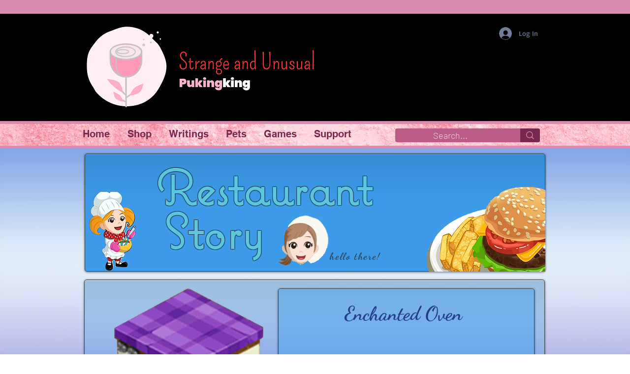

--- FILE ---
content_type: text/html; charset=utf-8
request_url: https://www.google.com/recaptcha/api2/aframe
body_size: 267
content:
<!DOCTYPE HTML><html><head><meta http-equiv="content-type" content="text/html; charset=UTF-8"></head><body><script nonce="AjY7yUxOHce57LrfLx_7dQ">/** Anti-fraud and anti-abuse applications only. See google.com/recaptcha */ try{var clients={'sodar':'https://pagead2.googlesyndication.com/pagead/sodar?'};window.addEventListener("message",function(a){try{if(a.source===window.parent){var b=JSON.parse(a.data);var c=clients[b['id']];if(c){var d=document.createElement('img');d.src=c+b['params']+'&rc='+(localStorage.getItem("rc::a")?sessionStorage.getItem("rc::b"):"");window.document.body.appendChild(d);sessionStorage.setItem("rc::e",parseInt(sessionStorage.getItem("rc::e")||0)+1);localStorage.setItem("rc::h",'1768891075100');}}}catch(b){}});window.parent.postMessage("_grecaptcha_ready", "*");}catch(b){}</script></body></html>